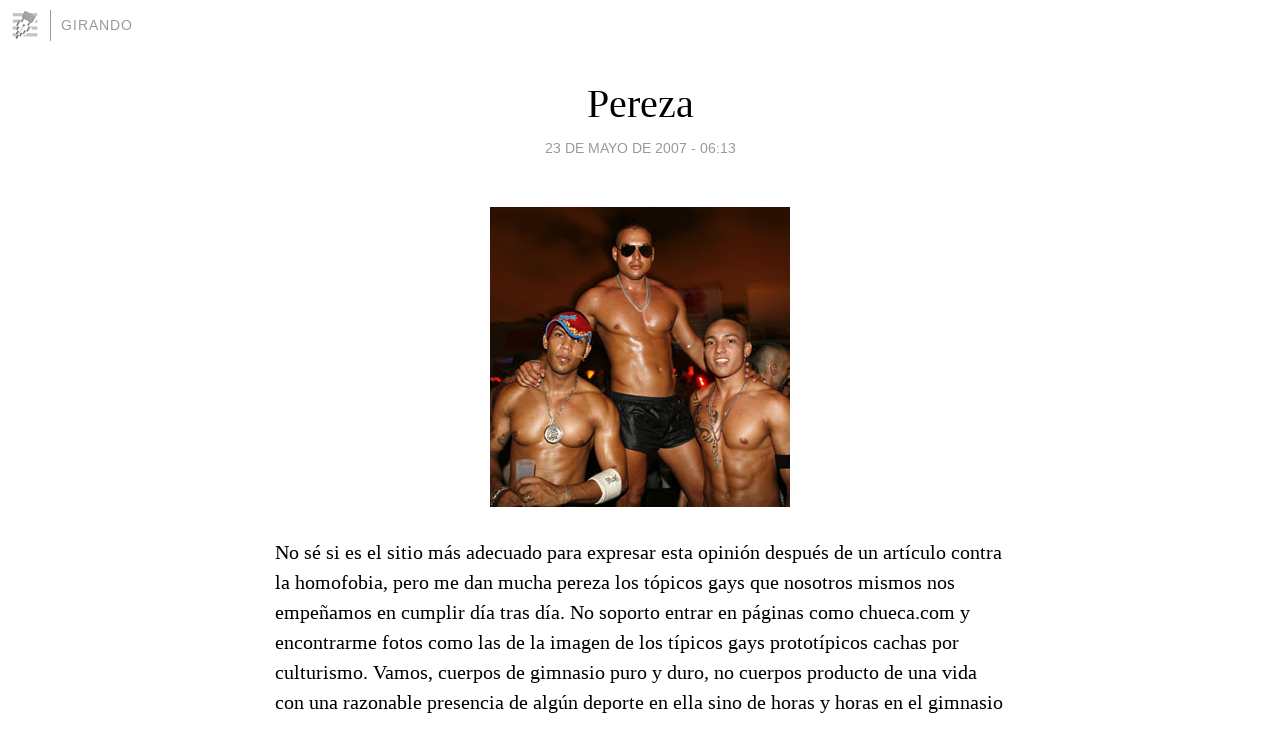

--- FILE ---
content_type: text/html; charset=utf-8
request_url: https://micarrusel.blogia.com/2007/052301-pereza.php
body_size: 6049
content:
<!DOCTYPE html>
<html lang="es">
<head>
	<meta charset="UTF-8">
	
	<title>Pereza | Girando</title>

	<link rel="canonical" href="https://micarrusel.blogia.com/2007/052301-pereza.php" />
        

	<meta property="og:locale" content="es" />
	<meta property="og:site_name" content="micarrusel" />

	<meta property="og:type" content="article" />

	<meta property="og:type" content="article" />
	<meta property="og:title" content="Pereza | Girando" />
	<meta name="description" property="og:description" content="No s&eacute; si es el sitio m&aacute;s adecuado para expresar esta opini&oacute;n despu&eacute;s de un art&iacute;culo contra la homofobia, pero me dan mucha pereza los t&oacute;picos gays que nosotros mismos nos empe&ntilde;amos en cumplir">

	<meta property="og:url" content="https://micarrusel.blogia.com/2007/052301-pereza.php" />

	<link rel="alternate" type="application/rss+xml" title="RSS 2.0" href="https://micarrusel.blogia.com/feed.xml" />

	<link rel="stylesheet" href="//cms.blogia.com/templates/template1/css/styles.css?v=1479210573">
	
	<link rel="shortcut icon" href="//cms.blogia.com/templates/template1/img/favicon.ico" />

	<meta name="viewport" content="width=device-width, initial-scale=1.0" />

	
	

<!-- Google tag (gtag.js) -->
<script async src="https://www.googletagmanager.com/gtag/js?id=G-QCKB0GVRJ4"></script>
<script>
  window.dataLayer = window.dataLayer || [];
  function gtag(){dataLayer.push(arguments);}
  gtag('js', new Date());

  gtag('config', 'G-QCKB0GVRJ4');
</script>

</head>










<body class="page--post">


		<header>



       <a href="https://www.blogia.com">
            <img src="[data-uri]" width="30" height="30" alt="Blogia" />
       </a>

		<div id="blog-title">
		<a href="https://micarrusel.blogia.com">Girando</a>
		</div>
		
	</header>






	
	<main style="max-width : 730px;">
	
	




		<article id="post">
			
			<h1><a href="https://micarrusel.blogia.com/2007/052301-pereza.php">Pereza</a></h1>





			<div class="post__author-date">
				<time datetime="2007-05-23T06:13:00+00:00" pubdate data-updated="true">
				
					<a href="https://micarrusel.blogia.com/2007/052301-pereza.php">
						23 de mayo de 2007 - 06:13					</a>
				</time>
							</div>

		


			
			
			<div class="post__content">
			
								<img class="right" src="https://micarrusel.blogia.com/upload/20070523061331-loveball.jpg" alt="Pereza">
								

				
				<p>No s&eacute; si es el sitio m&aacute;s adecuado para expresar esta opini&oacute;n despu&eacute;s de un art&iacute;culo contra la homofobia, pero me dan mucha pereza los t&oacute;picos gays que nosotros mismos nos empe&ntilde;amos en cumplir d&iacute;a tras d&iacute;a. No soporto entrar en p&aacute;ginas como chueca.com y encontrarme fotos como las de la imagen de los t&iacute;picos gays protot&iacute;picos cachas por culturismo. Vamos, cuerpos de gimnasio puro y duro, no cuerpos producto de una vida con una razonable presencia de alg&uacute;n deporte en ella sino de horas y horas en el gimnasio buscando el cuerpo perfecto con el que conseguir al clon de cuerpo perfecto hasta quedarse al borde del cuerpo culturista.</p><p>"Claro, eso lo dices t&uacute; porque no estas cachas".</p><p>No, y mira que intento ir al gimnasio aunque luego la pereza me pueda. Y s&iacute;, me gustan los chicos marcaditos, como se suele decir, no en exceso, pero ahora, por ejemplo, me gusta un chico que no tiene un cuerpo perfecto ni mucho menos. No s&eacute;, me fijo m&aacute;s en su sonrisa encantadora que en sus anchas caderas, que no hablan. Eso s&iacute;, para no perder la costumbre el chico parece no hacerme caso, es m&aacute;s, se supone que no entiende aunque yo cometa el habitual defecto gay de no creermelo. </p><p>S&iacute;, es otra cosa curiosa. En chueca.com suelen hacer galer&iacute;as de hombres maravillosos resaltando sus cualidades, sobre todo, f&iacute;sicas. Me atrever&iacute;a a decir que la mayor&iacute;a son heterosexuales aunque claro, siempre sale lo de "Se ha especulado sobre su sexualidad". Que no se&ntilde;ores, que por mucho que nos gusten y por mucho que especulemos sobre su sexualidad no lo son.</p><p>No s&eacute;, que quiz&aacute; dentro de unos a&ntilde;os todo esto del llamado "mundo gay" est&eacute; mucho m&aacute;s difuminado, todo m&aacute;s integrado y m&aacute;s sereno. Ahora lo veo todo muy falso, nervioso, aparente y f&iacute;sico. </p><p>Y si alguien no est&aacute; de acuerdo con mis opiniones, por favor, que no me insulte, s&oacute;lo es para debatir.</p><p>Besotes mil</p>			</div>


			
			<div class="post__share">
				<ul>
										<li class="share__facebook">
						<a href="https://www.facebook.com/sharer.php?u=https%3A%2F%2Fmicarrusel.blogia.com%2F2007%2F052301-pereza.php" 
							title="Compartir en Facebook"
							onClick="ga('send', 'event', 'compartir', 'facebook');">
								Facebook</a></li>
					<li class="share__twitter">
						<a href="https://twitter.com/share?url=https%3A%2F%2Fmicarrusel.blogia.com%2F2007%2F052301-pereza.php" 
							title="Compartir en Twitter"
							onClick="ga('send', 'event', 'compartir', 'twitter');">
								Twitter</a></li>
					<li class="share__whatsapp">
						<a href="whatsapp://send?text=https%3A%2F%2Fmicarrusel.blogia.com%2F2007%2F052301-pereza.php" 
							title="Compartir en WhatsApp"
							onClick="ga('send', 'event', 'compartir', 'whatsapp');">
								Whatsapp</a></li>
					<li class="share__email">
						<a href="mailto:?subject=Mira esto&body=Mira esto: https%3A%2F%2Fmicarrusel.blogia.com%2F2007%2F052301-pereza.php" 
							title="Compartir por email"
							onClick="ga('send', 'event', 'compartir', 'email');">
								Email</a></li>
									</ul>
			</div>

		
		</article>
		
		








		
		
		<section id="related" style="text-align:center;">
		
			
			
		</section>







		<section id="comments">


			

			<h2>12 comentarios</h2>





			
			<article>


				<p>										ester							 			- 
					<time datetime="2009-12-30T21:30:00+00:00">
						30 de diciembre de 2009 - 21:30					</time>
				</p>

				<div>
					feos akeroso sin paket				</div>


			</article>





			
			<article>


				<p>										carlos							 			- 
					<time datetime="2008-05-14T21:55:00+00:00">
						14 de mayo de 2008 - 21:55					</time>
				</p>

				<div>
					quiero tener relaciones con un man				</div>


			</article>





			
			<article>


				<p>										amparito							 			- 
					<time datetime="2008-04-26T18:56:00+00:00">
						26 de abril de 2008 - 18:56					</time>
				</p>

				<div>
					yo qiero saber si los pereza son gays no qe me pongais un rollo de pelicula. me encanta perezaaaa¡¡¡¡¡¡¡¡¡¡¡¡¡¡ son los mejoresssss<br />				</div>


			</article>





			
			<article>


				<p>										raul							 			- 
					<time datetime="2008-04-14T18:44:00+00:00">
						14 de abril de 2008 - 18:44					</time>
				</p>

				<div>
					bueno, no pensaba comentar nada, pero en realida,soy un poco novato en todo esto, todavia no tengo ni claro si soy bisex o gay, pero si os digo una cosa, en aspecto y comportamiento hetero, que es el que considero logico, pues el primer problema de nuestro colectivo es nuestro propio empeño en clasificarnos y diferenciarnos del resto, mi pareja es un chico de cuerpo de culturista como dise este, pero no es para nada superficial, aunque los hay a miles, ni vive para su imagen, debeis de pensar, que ante todo ellos tambien son personas, y la inmensa mayoria de los cuerpos de culturista se deben a una enfermeda muy comun entre el genero masculino llamada vigorexia, es un trastorno opuesto a la anorexia en el que se desarrolla una obsesion por la musculatura, ahi es donde existe el verdadero problema, documentaros un poco antes de puntualizar temas desconocidos campeones....un saludo a todos				</div>


			</article>





			
			<article>


				<p>										edu							 			- 
					<time datetime="2008-02-18T12:56:00+00:00">
						18 de febrero de 2008 - 12:56					</time>
				</p>

				<div>
					yamad al 697258482 gays				</div>


			</article>





			
			<article>


				<p>										Alvarito							 			- 
					<time datetime="2008-01-06T07:16:00+00:00">
						06 de enero de 2008 - 07:16					</time>
				</p>

				<div>
					wow que tipos tan guapod ojala podamos ponernos en contacto pronto la verdad soy nuevo y quiero saver cono salir con toda la confianza y destaparme a todos mis amigos y familia.. bueno hasta pronto besos bye.				</div>


			</article>





			
			<article>


				<p>					<a href="http://es-ti.blogia.com/" rel="nofollow">					sti					</a>		 			- 
					<time datetime="2007-05-25T14:14:00+00:00">
						25 de mayo de 2007 - 14:14					</time>
				</p>

				<div>
					No sé qué decir, pero te mando un beso.				</div>


			</article>





			
			<article>


				<p>										maggie wang							 			- 
					<time datetime="2007-05-25T03:26:00+00:00">
						25 de mayo de 2007 - 03:26					</time>
				</p>

				<div>
					po no sé en qué mundo gay vives, pero en el mío la mayoría de la gente no tiene cuerpo escultural y no hace ejercicio o lo hace pero no con la intensidad precisa para tener un cuerpo escultural...<br /><br />Vamos, del mismo modo que confirmo que entre los heterosexuales hay mucho tío bueno y que es normal que la gente fantasee cantidé en poder tirárselo y tal.				</div>


			</article>





			
			<article>


				<p>										Joserra							 			- 
					<time datetime="2007-05-23T10:55:00+00:00">
						23 de mayo de 2007 - 10:55					</time>
				</p>

				<div>
					no, era una definición, no un insulto. Me niego a considerar normal a quien aboga por evitar que se eduque para evitar el odio a los homosexuales. <br />No me apetece entrar en el eterno debate entre alguien de izquierdas y alguien de derechas				</div>


			</article>





			
			<article>


				<p>										dee							 			- 
					<time datetime="2007-05-23T10:50:00+00:00">
						23 de mayo de 2007 - 10:50					</time>
				</p>

				<div>
					"Y si alguien no está de acuerdo con mis opiniones, por favor, que no me insulte, sólo es para debatir."<br /><br />No pensaba comentar nada, pero al ver esa frase he recordado que en la última frase del anterior artículo llamas subnormales a los que no comparten tu opinión sobre "educación para la ciudadanía".				</div>


			</article>





			
			<article>


				<p>										Joserra							 			- 
					<time datetime="2007-05-23T10:02:00+00:00">
						23 de mayo de 2007 - 10:02					</time>
				</p>

				<div>
					Si es que en el fondo los gays nos morimos por un hetero, o por un gay que parezca hetero				</div>


			</article>





			
			<article>


				<p>										ace76							 			- 
					<time datetime="2007-05-23T09:32:00+00:00">
						23 de mayo de 2007 - 09:32					</time>
				</p>

				<div>
					Es que no sé ni por donde empezar...<br /><br />Los cachitas estos son como las conejitas playboy, una fantasía estereotipada. La realidad es otra cosa.<br /><br />Querer tener un buen cuerpo no es malo, siempre que la vanidad no le domine a uno y vive sólo para y por su imagen.<br /><br />No te crees la heterosexualidad del chico que te gusta por buenos motivos. De todas formas, coincido en que me revienta un poco esto de que "intentalo, nunca se sabe, todos se mueren por probarlo". Suena un poco a desesperación.<br /><br />No creo que exista un "mundo gay", sino muchos mundos gays, el que cada uno se construye, más o menos. Otra cosa es el mundo gay oficial, que, en gran medida, es falso, nervioso, aparente y físico. Oye, lo de que sea físico no está mal del todo, jejeje... :-)				</div>


			</article>





			



			
			<form name="comments__form" action="https://micarrusel.blogia.com/index.php" method="post" accept-charset="ISO-8859-1">
				
				<label for="nombre">Nombre</label>
				<input size="30" id="nombre" name="nombre" value="" type="text" >

				<label for="email">E-mail <em>No será mostrado.</em></label>
				<input size="30" id="email" name="email" value="" type="text" >

				<label for="comentario">Comentario</label>
				<textarea cols="30" rows="5" id="comentario" name="comentario"></textarea>

				<input name="submit" value="Publicar" type="submit" > 

								<input name="datosarticulo" value="" type="hidden" >
				<input name="idarticulo" value="2007052301" type="hidden" />
				<input name="nomblog" value="micarrusel" type="hidden" >
				<input name="escomentario" value="true" type="hidden" >
				<input name="coddt" value="1392567238" type="hidden" >
			</form>
			
		</section>


		<nav>
			<ul>

								<li><a href="/2007/052101-dia-contra-la-homofobia.php">← Día contra la homofobia</a></li>
				
								<li><a href="/2007/052501-fin-de-semana.php">Fin de semana →</a></li>
							

			</ul>
		</nav>






	</main>
	
	
















	<footer>
	
		<ul>
			<li><a href="/acercade/">Acerca de</a></li> 
			<li><a href="/archivos/">Archivos</a></li> 
			<li><a href="/admin.php">Administrar</a></li> 
		</ul>
			</footer>




<script>

  (function(i,s,o,g,r,a,m){i['GoogleAnalyticsObject']=r;i[r]=i[r]||function(){
  (i[r].q=i[r].q||[]).push(arguments)},i[r].l=1*new Date();a=s.createElement(o),
  m=s.getElementsByTagName(o)[0];a.async=1;a.src=g;m.parentNode.insertBefore(a,m)
  })(window,document,'script','//www.google-analytics.com/analytics.js','ga');


  ga('create', 'UA-80669-7', 'auto');
  ga('set', 'dimension1', '2014v1');
  ga('set', 'plantilla', '2014v1');
  ga('send', 'pageview');


</script>





</body>


</html>
